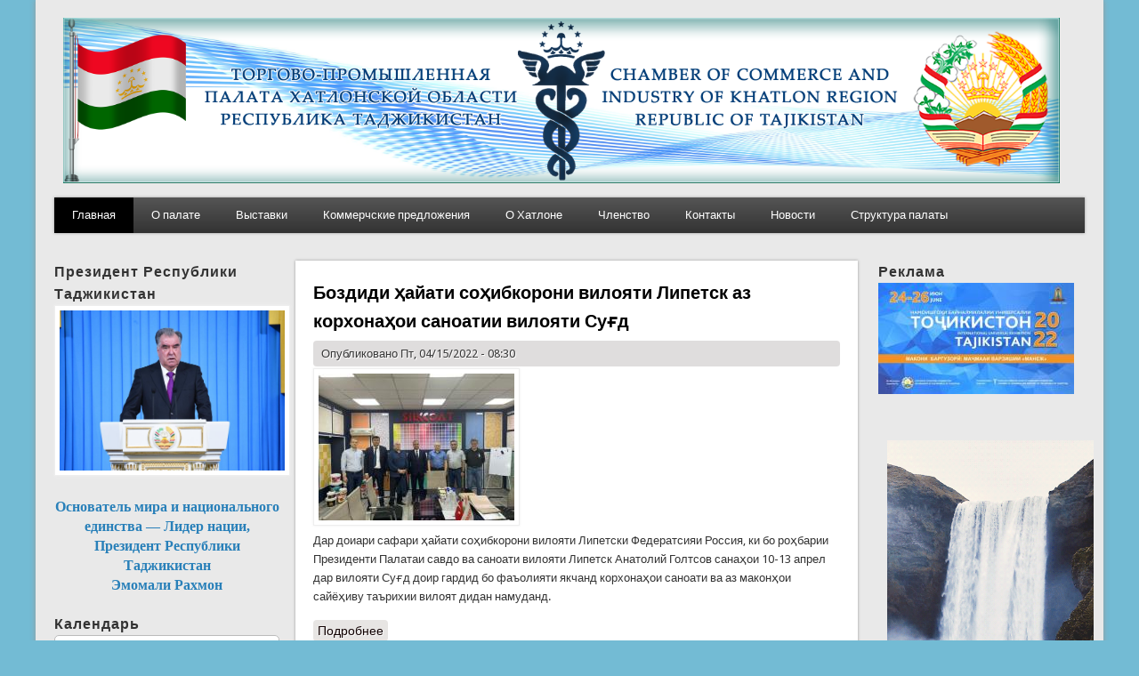

--- FILE ---
content_type: text/html; charset=utf-8
request_url: http://tppkhatlon.tj/node?page=5
body_size: 51518
content:
<!DOCTYPE html>
<head>
<meta http-equiv="X-UA-Compatible" content="IE=Edge" />
<meta charset="utf-8" />
<meta name="Generator" content="Drupal 7 (http://drupal.org)" />
<link rel="alternate" type="application/rss+xml" title="tppkhatlon.tj RSS" href="http://tppkhatlon.tj/rss.xml" />
<meta name="viewport" content="width=device-width" />
<title>tppkhatlon.tj</title>
<style type="text/css" media="all">
@import url("http://tppkhatlon.tj/modules/system/system.base.css?pgfvg5");
@import url("http://tppkhatlon.tj/modules/system/system.menus.css?pgfvg5");
@import url("http://tppkhatlon.tj/modules/system/system.messages.css?pgfvg5");
@import url("http://tppkhatlon.tj/modules/system/system.theme.css?pgfvg5");
</style>
<style type="text/css" media="screen">
@import url("http://tppkhatlon.tj/sites/all/modules/views_slideshow/views_slideshow.css?pgfvg5");
</style>
<style type="text/css" media="all">
@import url("http://tppkhatlon.tj/modules/comment/comment.css?pgfvg5");
@import url("http://tppkhatlon.tj/modules/field/theme/field.css?pgfvg5");
@import url("http://tppkhatlon.tj/modules/node/node.css?pgfvg5");
@import url("http://tppkhatlon.tj/modules/search/search.css?pgfvg5");
@import url("http://tppkhatlon.tj/modules/user/user.css?pgfvg5");
@import url("http://tppkhatlon.tj/sites/all/modules/views/css/views.css?pgfvg5");
@import url("http://tppkhatlon.tj/sites/all/modules/ckeditor/css/ckeditor.css?pgfvg5");
</style>
<style type="text/css" media="all">
@import url("http://tppkhatlon.tj/sites/all/modules/ctools/css/ctools.css?pgfvg5");
@import url("http://tppkhatlon.tj/sites/all/modules/russian_beauty_calendar/themes/round/calendar.css?pgfvg5");
@import url("http://tppkhatlon.tj/sites/all/modules/views_slideshow/contrib/views_slideshow_cycle/views_slideshow_cycle.css?pgfvg5");
</style>
<style type="text/css" media="all">
@import url("http://tppkhatlon.tj/sites/all/themes/professional_theme/style.css?pgfvg5");
</style>
<script type="text/javascript" src="http://tppkhatlon.tj/misc/jquery.js?v=1.4.4"></script>
<script type="text/javascript" src="http://tppkhatlon.tj/misc/jquery.once.js?v=1.2"></script>
<script type="text/javascript" src="http://tppkhatlon.tj/misc/drupal.js?pgfvg5"></script>
<script type="text/javascript" src="http://tppkhatlon.tj/sites/all/modules/views_slideshow/js/views_slideshow.js?v=1.0"></script>
<script type="text/javascript" src="http://tppkhatlon.tj/sites/all/modules/admin_menu/admin_devel/admin_devel.js?pgfvg5"></script>
<script type="text/javascript" src="http://tppkhatlon.tj/sites/all/modules/russian_beauty_calendar/themes/round/script.js?pgfvg5"></script>
<script type="text/javascript" src="http://tppkhatlon.tj/sites/all/libraries/jquery.cycle/jquery.cycle.all.min.js?pgfvg5"></script>
<script type="text/javascript" src="http://tppkhatlon.tj/sites/all/modules/views_slideshow/contrib/views_slideshow_cycle/js/views_slideshow_cycle.js?pgfvg5"></script>
<script type="text/javascript" src="http://tppkhatlon.tj/sites/all/themes/professional_theme/js/custom.js?pgfvg5"></script>
<script type="text/javascript" src="http://tppkhatlon.tj/sites/all/themes/professional_theme/js/jquery.flexslider-min.js?pgfvg5"></script>
<script type="text/javascript" src="http://tppkhatlon.tj/sites/all/themes/professional_theme/js/slide.js?pgfvg5"></script>
<script type="text/javascript">
<!--//--><![CDATA[//><!--
jQuery.extend(Drupal.settings, {"basePath":"\/","pathPrefix":"","ajaxPageState":{"theme":"professional_theme","theme_token":"xtVQV14fXD4IFxxOyOr47LFFzkYBxvSGR7LFuZl_AxA","js":{"misc\/jquery.js":1,"misc\/jquery.once.js":1,"misc\/drupal.js":1,"sites\/all\/modules\/views_slideshow\/js\/views_slideshow.js":1,"sites\/all\/modules\/admin_menu\/admin_devel\/admin_devel.js":1,"sites\/all\/modules\/russian_beauty_calendar\/themes\/round\/script.js":1,"sites\/all\/libraries\/jquery.cycle\/jquery.cycle.all.min.js":1,"sites\/all\/modules\/views_slideshow\/contrib\/views_slideshow_cycle\/js\/views_slideshow_cycle.js":1,"sites\/all\/themes\/professional_theme\/js\/custom.js":1,"sites\/all\/themes\/professional_theme\/js\/jquery.flexslider-min.js":1,"sites\/all\/themes\/professional_theme\/js\/slide.js":1},"css":{"modules\/system\/system.base.css":1,"modules\/system\/system.menus.css":1,"modules\/system\/system.messages.css":1,"modules\/system\/system.theme.css":1,"sites\/all\/modules\/views_slideshow\/views_slideshow.css":1,"modules\/comment\/comment.css":1,"modules\/field\/theme\/field.css":1,"modules\/node\/node.css":1,"modules\/search\/search.css":1,"modules\/user\/user.css":1,"sites\/all\/modules\/views\/css\/views.css":1,"sites\/all\/modules\/ckeditor\/css\/ckeditor.css":1,"sites\/all\/modules\/ctools\/css\/ctools.css":1,"sites\/all\/modules\/russian_beauty_calendar\/themes\/round\/calendar.css":1,"sites\/all\/modules\/views_slideshow\/contrib\/views_slideshow_cycle\/views_slideshow_cycle.css":1,"sites\/all\/themes\/professional_theme\/style.css":1}},"viewsSlideshow":{"reklama-block":{"methods":{"goToSlide":["viewsSlideshowPager","viewsSlideshowSlideCounter","viewsSlideshowCycle"],"nextSlide":["viewsSlideshowPager","viewsSlideshowSlideCounter","viewsSlideshowCycle"],"pause":["viewsSlideshowControls","viewsSlideshowCycle"],"play":["viewsSlideshowControls","viewsSlideshowCycle"],"previousSlide":["viewsSlideshowPager","viewsSlideshowSlideCounter","viewsSlideshowCycle"],"transitionBegin":["viewsSlideshowPager","viewsSlideshowSlideCounter"],"transitionEnd":[]},"paused":0}},"viewsSlideshowCycle":{"#views_slideshow_cycle_main_reklama-block":{"num_divs":3,"id_prefix":"#views_slideshow_cycle_main_","div_prefix":"#views_slideshow_cycle_div_","vss_id":"reklama-block","effect":"fade","transition_advanced":0,"timeout":5000,"speed":700,"delay":0,"sync":1,"random":0,"pause":1,"pause_on_click":0,"action_advanced":0,"start_paused":0,"remember_slide":0,"remember_slide_days":1,"pause_in_middle":0,"pause_when_hidden":0,"pause_when_hidden_type":"full","amount_allowed_visible":"","nowrap":0,"fixed_height":1,"items_per_slide":1,"wait_for_image_load":1,"wait_for_image_load_timeout":3000,"cleartype":true,"cleartypenobg":false,"advanced_options":"{}"}}});
//--><!]]>
</script>
<!--[if lt IE 9]><script src="//html5shiv.googlecode.com/svn/trunk/html5.js"></script><![endif]-->
</head>
<body class="html front not-logged-in two-sidebars page-node">
    
<div id="wrapper">
  <header id="header" role="banner">
    <div id="logo"><a href="/" title="Home"><img src="http://tppkhatlon.tj/sites/all/themes/professional_theme/logo.png"/></a></div>            <div class="clear"></div>
          <nav id="main-menu"  role="navigation">
        <a class="nav-toggle" href="#">Navigation</a>
        <div class="menu-navigation-container">
          <ul class="menu"><li class="first leaf"><a href="/" title="" class="active">Главная</a></li>
<li class="expanded"><a href="/history_of_chamber" title="">О палате</a><ul class="menu"><li class="first expanded"><a href="/generalni_direktor_tpp" title="">Руководство</a><ul class="menu"><li class="first leaf"><a href="/generalni_direktor_tpp">Генеральный директор ТПП Хатлонской области РТ</a></li>
<li class="leaf"><a href="/node/22">Председатель ТПП Республики Таджикистан</a></li>
<li class="last leaf"><a href="/node/23">Заместитель председателя ТПП РТ</a></li>
</ul></li>
<li class="leaf"><a href="/history_of_chamber" title="История палаты">История палаты</a></li>
<li class="leaf"><a href="/taxonomy/term/2" title="Совет палаты">Совет палаты</a></li>
<li class="leaf"><a href="/taxonomy/term/4" title="Устав ТПП РТ">Устав ТПП РТ</a></li>
<li class="leaf"><a href="/taxonomy/term/5" title="Региональные палаты">Региональные палаты</a></li>
<li class="last leaf"><a href="/taxonomy/term/6" title="Программа деятельности ТПП РТ">Программа деятельности ТПП РТ</a></li>
</ul></li>
<li class="expanded"><a href="http://tppkhatlon.tj/node/12" title="">Выставки</a><ul class="menu"><li class="first leaf"><a href="/node/12">Календарь выставок на территории PT</a></li>
<li class="last leaf"><a href="/node/13">Выставки за рубежом</a></li>
</ul></li>
<li class="expanded"><a href="/node/14" title="">Коммерчские предложения</a><ul class="menu"><li class="first leaf"><a href="/node/15">Коммерчские предложения Местные</a></li>
<li class="last leaf"><a href="/node/16">Коммерчские предложения Зарубежные</a></li>
</ul></li>
<li class="leaf"><a href="/node/20">О Хатлоне</a></li>
<li class="expanded"><a href="/chleni_tpp" title="">Членство</a><ul class="menu"><li class="first leaf"><a href="/chleni_tpp">Членство</a></li>
<li class="last leaf"><a href="/kak_stat_chlenom_tpp">Как стать членом ТПП</a></li>
</ul></li>
<li class="leaf"><a href="/node/21">Контакты</a></li>
<li class="leaf"><a href="/news" title="Новости">Новости</a></li>
<li class="last leaf"><a href="/taxonomy/term/3" title="Структура палаты">Структура палаты</a></li>
</ul>        </div>
        <div class="clear"></div>
      </nav>
    <!-- end main-menu -->
  </header>

  <div id="container">
              

   
    <div class="content-sidebar-wrap">

    <div id="content">
      <div id="breadcrumbs"></div>      <section id="post-content" role="main">
                                                                        <div class="region region-content">
  <div id="block-system-main" class="block block-system">

      
  <div class="content">
      <article id="node-481" class="node node-article node-promoted node-teaser clearfix" about="/node/481" typeof="sioc:Item foaf:Document">
          <header>
	                  <h2 class="title" ><a href="/node/481">Боздиди ҳайати соҳибкорони вилояти Липетск аз корхонаҳои саноатии вилояти Суғд</a></h2>
            <span property="dc:title" content="Боздиди ҳайати соҳибкорони вилояти Липетск аз корхонаҳои саноатии вилояти Суғд" class="rdf-meta element-hidden"></span><span property="sioc:num_replies" content="0" datatype="xsd:integer" class="rdf-meta element-hidden"></span>  
              <span class="submitted"><span property="dc:date dc:created" content="2022-04-15T08:30:21+05:00" datatype="xsd:dateTime" rel="sioc:has_creator">Опубликовано Пт, 04/15/2022 - 08:30</span></span>
      
          </header>
  
  <div class="content node-article">
    <div class="field field-name-field-image field-type-image field-label-hidden"><div class="field-items"><div class="field-item even" rel="og:image rdfs:seeAlso" resource="http://tppkhatlon.tj/sites/default/files/styles/medium/public/field/image/278532236_2113038032189430_8073940592770868797_n.jpg?itok=t0H6tYg7"><a href="/node/481"><img typeof="foaf:Image" src="http://tppkhatlon.tj/sites/default/files/styles/medium/public/field/image/278532236_2113038032189430_8073940592770868797_n.jpg?itok=t0H6tYg7" width="220" height="165" alt="" /></a></div></div></div><div class="field field-name-body field-type-text-with-summary field-label-hidden"><div class="field-items"><div class="field-item even" property="content:encoded"><p>Дар доиари сафари ҳайати соҳибкорони вилояти Липетски Федератсияи Россия, ки бо роҳбарии Президенти Палатаи савдо ва саноати вилояти Липетск Анатолий Голтсов санаҳои 10-13 апрел дар вилояти Суғд доир гардид бо фаъолияти якчанд корхонаҳои саноати ва аз маконҳои сайёҳиву таърихии вилоят дидан намуданд.</p></div></div></div>  </div>

      <footer>
      <ul class="links inline"><li class="node-readmore first last"><a href="/node/481" rel="tag" title="Боздиди ҳайати соҳибкорони вилояти Липетск аз корхонаҳои саноатии вилояти Суғд">Подробнее</a></li>
</ul>    </footer>
  
    </article> <!-- /.node -->
  <article id="node-480" class="node node-article node-promoted node-teaser clearfix" about="/node/480" typeof="sioc:Item foaf:Document">
          <header>
	                  <h2 class="title" ><a href="/node/480">Вилоятҳои Тоҷикистон ва вилояти Свердловски Федератсияи Россия нақша доранд, ки гардиши молро афзоиш диҳанд</a></h2>
            <span property="dc:title" content="Вилоятҳои Тоҷикистон ва вилояти Свердловски Федератсияи Россия нақша доранд, ки гардиши молро афзоиш диҳанд" class="rdf-meta element-hidden"></span><span property="sioc:num_replies" content="0" datatype="xsd:integer" class="rdf-meta element-hidden"></span>  
              <span class="submitted"><span property="dc:date dc:created" content="2022-04-15T08:28:58+05:00" datatype="xsd:dateTime" rel="sioc:has_creator">Опубликовано Пт, 04/15/2022 - 08:28</span></span>
      
          </header>
  
  <div class="content node-article">
    <div class="field field-name-field-image field-type-image field-label-hidden"><div class="field-items"><div class="field-item even" rel="og:image rdfs:seeAlso" resource="http://tppkhatlon.tj/sites/default/files/styles/medium/public/field/image/277764294_2108462355980331_4132871088155150476_n.jpg?itok=9m6Wtrp-"><a href="/node/480"><img typeof="foaf:Image" src="http://tppkhatlon.tj/sites/default/files/styles/medium/public/field/image/277764294_2108462355980331_4132871088155150476_n.jpg?itok=9m6Wtrp-" width="220" height="166" alt="" /></a></div></div></div><div class="field field-name-body field-type-text-with-summary field-label-hidden"><div class="field-items"><div class="field-item even" property="content:encoded"><p>Дар ояндаи наздик интиқоли меваю сабзавоти ҷанубӣ, аз ҷумла меваю сабзавоти барвақтӣ, аз вилоятҳои Суғду Хатлони Тоҷикистон ба минтақаи Урали Миёна ҳаҷман афзоиш хоҳад ёфт. Маҳз ҳамин минтақаҳои Ҷумҳурии Тоҷикистон имрӯз аз рӯйи аксари нишондиҳандаҳои иқтисодӣ, пеш аз ҳама дар соҳаи истеҳсоли маҳсулоти кишоварзӣ ва содироти меваю сабзавот ба хориҷа, пешсафу пешгоманд.</p></div></div></div>  </div>

      <footer>
      <ul class="links inline"><li class="node-readmore first last"><a href="/node/480" rel="tag" title="Вилоятҳои Тоҷикистон ва вилояти Свердловски Федератсияи Россия нақша доранд, ки гардиши молро афзоиш диҳанд">Подробнее</a></li>
</ul>    </footer>
  
    </article> <!-- /.node -->
  <article id="node-479" class="node node-article node-promoted node-teaser clearfix" about="/node/479" typeof="sioc:Item foaf:Document">
          <header>
	                  <h2 class="title" ><a href="/node/479">&quot;БИЗНЕС - ПУТЕВОДИТЕЛЬ РЕСПУБЛИКИ ТАДЖИКИСТАН&quot;</a></h2>
            <span property="dc:title" content="&quot;БИЗНЕС - ПУТЕВОДИТЕЛЬ РЕСПУБЛИКИ ТАДЖИКИСТАН&quot;" class="rdf-meta element-hidden"></span><span property="sioc:num_replies" content="0" datatype="xsd:integer" class="rdf-meta element-hidden"></span>  
              <span class="submitted"><span property="dc:date dc:created" content="2022-04-08T10:09:56+05:00" datatype="xsd:dateTime" rel="sioc:has_creator">Опубликовано Пт, 04/08/2022 - 10:09</span></span>
      
          </header>
  
  <div class="content node-article">
    <div class="field field-name-field-image field-type-image field-label-hidden"><div class="field-items"><div class="field-item even" rel="og:image rdfs:seeAlso" resource="http://tppkhatlon.tj/sites/default/files/styles/medium/public/field/image/277444403_510661594107483_5933921112184270677_n.jpg?itok=b4OTVw8e"><a href="/node/479"><img typeof="foaf:Image" src="http://tppkhatlon.tj/sites/default/files/styles/medium/public/field/image/277444403_510661594107483_5933921112184270677_n.jpg?itok=b4OTVw8e" width="220" height="135" alt="" /></a></div></div></div><div class="field field-name-body field-type-text-with-summary field-label-hidden"><div class="field-items"><div class="field-item even" property="content:encoded"><p><a class="oajrlxb2 g5ia77u1 qu0x051f esr5mh6w e9989ue4 r7d6kgcz rq0escxv nhd2j8a9 nc684nl6 p7hjln8o kvgmc6g5 cxmmr5t8 oygrvhab hcukyx3x jb3vyjys rz4wbd8a qt6c0cv9 a8nywdso i1ao9s8h esuyzwwr f1sip0of lzcic4wl gpro0wi8 py34i1dx" href="http://businessguide.tpp.tj/pages/index.html?fbclid=IwAR3c8xXDS5T0wT_y4GKQ1it4l0c-OOjJlVS7kGsY6bn5bz2_nRV9G7zdNxc" rel="nofollow noopener" tabindex="0" target="_blank">http://businessguide.tpp.tj/pages/index.html</a></p>
</div></div></div>  </div>

      <footer>
      <ul class="links inline"><li class="node-readmore first last"><a href="/node/479" rel="tag" title="&quot;БИЗНЕС - ПУТЕВОДИТЕЛЬ РЕСПУБЛИКИ ТАДЖИКИСТАН&quot;">Подробнее</a></li>
</ul>    </footer>
  
    </article> <!-- /.node -->
  <article id="node-478" class="node node-article node-promoted node-teaser clearfix" about="/node/478" typeof="sioc:Item foaf:Document">
          <header>
	                  <h2 class="title" ><a href="/node/478">Иштироки соҳибкорони Хатлон дар 21-умин Намоишгоҳи байналмилалии «UzFood-2022»</a></h2>
            <span property="dc:title" content="Иштироки соҳибкорони Хатлон дар 21-умин Намоишгоҳи байналмилалии «UzFood-2022»" class="rdf-meta element-hidden"></span><span property="sioc:num_replies" content="0" datatype="xsd:integer" class="rdf-meta element-hidden"></span>  
              <span class="submitted"><span property="dc:date dc:created" content="2022-04-08T10:07:36+05:00" datatype="xsd:dateTime" rel="sioc:has_creator">Опубликовано Пт, 04/08/2022 - 10:07</span></span>
      
          </header>
  
  <div class="content node-article">
    <div class="field field-name-field-image field-type-image field-label-hidden"><div class="field-items"><div class="field-item even" rel="og:image rdfs:seeAlso" resource="http://tppkhatlon.tj/sites/default/files/styles/medium/public/field/image/277802635_514304023743240_4579627545876815945_n.jpg?itok=zaASfu08"><a href="/node/478"><img typeof="foaf:Image" src="http://tppkhatlon.tj/sites/default/files/styles/medium/public/field/image/277802635_514304023743240_4579627545876815945_n.jpg?itok=zaASfu08" width="220" height="165" alt="" /></a></div></div></div><div class="field field-name-body field-type-text-with-summary field-label-hidden"><div class="field-items"><div class="field-item even" property="content:encoded"><p>​ ​Рўзи 29 марти соли ҷори таҳти роҳбарии директори кулли Палата ва муовини роҳбари лоиҳаи ЮСАИД «Оид ба беҳтар намудани рақобатпазирии Агробизнес дар Тоҷикистон» Нозим Нарзуллоев, аъзоёни Палата ва соҳибкорони вилоят дар ҳайати роҳбарон ва намояндагони 25 ширкату корхонаҳо,​ ки ба самти коркарди маҳсулотҳои кишоварзӣ ва маҳсулотҳои шири машғуланд, бо мақсади иштирок дар 21-умин Намоишгоҳи байналмилалии «UzFood-2022» ва шиносоӣ бо кор ва фаъолияти ширкатҳои коркардкунандаи меваю​ сабзавот ва маҳсулотҳои ширии​ шаҳрҳои Тошканд ва Самарқанд ба ​ Ҷумҳурии Ўзбекистон сафар намуданд.</p></div></div></div>  </div>

      <footer>
      <ul class="links inline"><li class="node-readmore first last"><a href="/node/478" rel="tag" title="Иштироки соҳибкорони Хатлон дар 21-умин Намоишгоҳи байналмилалии «UzFood-2022»">Подробнее</a></li>
</ul>    </footer>
  
    </article> <!-- /.node -->
  <article id="node-477" class="node node-article node-promoted node-teaser clearfix" about="/node/477" typeof="sioc:Item foaf:Document">
          <header>
	                  <h2 class="title" ><a href="/node/477">TAJIKPRODUCE </a></h2>
            <span property="dc:title" content="TAJIKPRODUCE " class="rdf-meta element-hidden"></span><span property="sioc:num_replies" content="0" datatype="xsd:integer" class="rdf-meta element-hidden"></span>  
              <span class="submitted"><span property="dc:date dc:created" content="2022-04-08T10:05:46+05:00" datatype="xsd:dateTime" rel="sioc:has_creator">Опубликовано Пт, 04/08/2022 - 10:05</span></span>
      
          </header>
  
  <div class="content node-article">
    <div class="field field-name-field-image field-type-image field-label-hidden"><div class="field-items"><div class="field-item even" rel="og:image rdfs:seeAlso" resource="http://tppkhatlon.tj/sites/default/files/styles/medium/public/field/image/277758417_3408741936010608_2687929291498850434_n.jpg?itok=KAcNP8NC"><a href="/node/477"><img typeof="foaf:Image" src="http://tppkhatlon.tj/sites/default/files/styles/medium/public/field/image/277758417_3408741936010608_2687929291498850434_n.jpg?itok=KAcNP8NC" width="220" height="106" alt="" /></a></div></div></div><div class="field field-name-body field-type-text-with-summary field-label-hidden"><div class="field-items"><div class="field-item even" property="content:encoded"><p><a class="oajrlxb2 g5ia77u1 qu0x051f esr5mh6w e9989ue4 r7d6kgcz rq0escxv nhd2j8a9 nc684nl6 p7hjln8o kvgmc6g5 cxmmr5t8 oygrvhab hcukyx3x jb3vyjys rz4wbd8a qt6c0cv9 a8nywdso i1ao9s8h esuyzwwr f1sip0of lzcic4wl gpro0wi8 py34i1dx" href="https://tajikproduce.com/?fbclid=IwAR1bcK58KYk70InAQd4oWOdZTQR0MXuFe43L4bQTPy6AQ1TZ2zMEFdelolM" rel="nofollow noopener" tabindex="0" target="_blank">https://tajikproduce.com/</a></p>
</div></div></div>  </div>

      <footer>
      <ul class="links inline"><li class="node-readmore first last"><a href="/node/477" rel="tag" title="TAJIKPRODUCE ">Подробнее</a></li>
</ul>    </footer>
  
    </article> <!-- /.node -->
  <article id="node-476" class="node node-article node-promoted node-teaser clearfix" about="/node/476" typeof="sioc:Item foaf:Document">
          <header>
	                  <h2 class="title" ><a href="/node/476">Регионы Таджикистана и Свердловская область планируют увеличить товарооборот</a></h2>
            <span property="dc:title" content="Регионы Таджикистана и Свердловская область планируют увеличить товарооборот" class="rdf-meta element-hidden"></span><span property="sioc:num_replies" content="0" datatype="xsd:integer" class="rdf-meta element-hidden"></span>  
              <span class="submitted"><span property="dc:date dc:created" content="2022-04-08T09:36:11+05:00" datatype="xsd:dateTime" rel="sioc:has_creator">Опубликовано Пт, 04/08/2022 - 09:36</span></span>
      
          </header>
  
  <div class="content node-article">
    <div class="field field-name-field-image field-type-image field-label-hidden"><div class="field-items"><div class="field-item even" rel="og:image rdfs:seeAlso" resource="http://tppkhatlon.tj/sites/default/files/styles/medium/public/field/image/277770420_2108467329313167_6351509950467159103_n.jpg?itok=uG86olko"><a href="/node/476"><img typeof="foaf:Image" src="http://tppkhatlon.tj/sites/default/files/styles/medium/public/field/image/277770420_2108467329313167_6351509950467159103_n.jpg?itok=uG86olko" width="220" height="166" alt="" /></a></div></div></div><div class="field field-name-body field-type-text-with-summary field-label-hidden"><div class="field-items"><div class="field-item even" property="content:encoded"><p>Поставки на Средний Урал южных фруктов и овощей, в том числе ранних, из Согдийской и Хатлонской областей Таджикистана вырастут в ближайшее время. Именно эти регионы Республики Таджикистан сегодня являются лидирующими по большинству экономических показателей, прежде всего в сфере сельскохозяйственного производства и экспорта плодоовощной продукции за рубеж.</p></div></div></div>  </div>

      <footer>
      <ul class="links inline"><li class="node-readmore first last"><a href="/node/476" rel="tag" title="Регионы Таджикистана и Свердловская область планируют увеличить товарооборот">Подробнее</a></li>
</ul>    </footer>
  
    </article> <!-- /.node -->
  <article id="node-475" class="node node-article node-promoted node-teaser clearfix" about="/node/475" typeof="sioc:Item foaf:Document">
          <header>
	                  <h2 class="title" ><a href="/node/475">Паёми табрикии раиси вилояти Хатлон муҳтарам Қурбон Ҳакимзода ба ифтихори Рӯзи модар</a></h2>
            <span property="dc:title" content="Паёми табрикии раиси вилояти Хатлон муҳтарам Қурбон Ҳакимзода ба ифтихори Рӯзи модар" class="rdf-meta element-hidden"></span><span property="sioc:num_replies" content="0" datatype="xsd:integer" class="rdf-meta element-hidden"></span>  
              <span class="submitted"><span property="dc:date dc:created" content="2022-03-09T10:36:38+05:00" datatype="xsd:dateTime" rel="sioc:has_creator">Опубликовано Ср, 03/09/2022 - 10:36</span></span>
      
          </header>
  
  <div class="content node-article">
    <div class="field field-name-field-image field-type-image field-label-hidden"><div class="field-items"><div class="field-item even" rel="og:image rdfs:seeAlso" resource="http://tppkhatlon.tj/sites/default/files/styles/medium/public/field/image/dsc_0198-1068x709.jpg?itok=WQwQRA1f"><a href="/node/475"><img typeof="foaf:Image" src="http://tppkhatlon.tj/sites/default/files/styles/medium/public/field/image/dsc_0198-1068x709.jpg?itok=WQwQRA1f" width="220" height="146" alt="" /></a></div></div></div><div class="field field-name-body field-type-text-with-summary field-label-hidden"><div class="field-items"><div class="field-item even" property="content:encoded"><p>Модарону хоҳарони арҷманд!</p>
<p>Ҳамаи шуморо ба муносибати Рӯзи модар, ки ба рӯзҳои нахустини баҳори хуҷастапай рост омадааст, самимона шодбош гуфта, бароятон сарфарозиву сарбаландӣ, саломатии бардавом ва рӯзгори босаодатро таманно дорам.</p></div></div></div>  </div>

      <footer>
      <ul class="links inline"><li class="node-readmore first last"><a href="/node/475" rel="tag" title="Паёми табрикии раиси вилояти Хатлон муҳтарам Қурбон Ҳакимзода ба ифтихори Рӯзи модар">Подробнее</a></li>
</ul>    </footer>
  
    </article> <!-- /.node -->
  <article id="node-474" class="node node-article node-promoted node-teaser clearfix" about="/node/474" typeof="sioc:Item foaf:Document">
          <header>
	                  <h2 class="title" ><a href="/node/474">Намоишгоҳи мухандисӣ ва тандурустӣ дар Лоҳури Покистон</a></h2>
            <span property="dc:title" content="Намоишгоҳи мухандисӣ ва тандурустӣ дар Лоҳури Покистон" class="rdf-meta element-hidden"></span><span property="sioc:num_replies" content="0" datatype="xsd:integer" class="rdf-meta element-hidden"></span>  
              <span class="submitted"><span property="dc:date dc:created" content="2022-03-04T09:29:34+05:00" datatype="xsd:dateTime" rel="sioc:has_creator">Опубликовано Пт, 03/04/2022 - 09:29</span></span>
      
          </header>
  
  <div class="content node-article">
    <div class="field field-name-field-image field-type-image field-label-hidden"><div class="field-items"><div class="field-item even" rel="og:image rdfs:seeAlso" resource="http://tppkhatlon.tj/sites/default/files/styles/medium/public/field/image/275114436_492187655954877_5619904779395490254_n.jpg?itok=NyFqtT4-"><a href="/node/474"><img typeof="foaf:Image" src="http://tppkhatlon.tj/sites/default/files/styles/medium/public/field/image/275114436_492187655954877_5619904779395490254_n.jpg?itok=NyFqtT4-" width="220" height="165" alt="" /></a></div></div></div><div class="field field-name-body field-type-text-with-summary field-label-hidden"><div class="field-items"><div class="field-item even" property="content:encoded"><p>Аз санаи 25 то 27 феврали соли ҷорӣ дар Лоҳури Покистон​ Намоишгоҳи мухандисӣ ва тандурустӣ баргузор гардид. Бо дастгирии Сафорати Покистон дар Тоҷикистон​ директори кулли Палатаи савдо ва саноати вилояти Хатлон бо соҳибкорони Ҷумҳурии Тоҷикистон иштирок варзиданд.​ Дар намоишгоҳи мазкур директории кулли Палата ​ ​ бо якчанд Палатаҳои савдо ва саноати Покистон ​ вохўрии корӣ доир намуд. Дар вохўрӣ, оиди рушди ҳамкориҳои тиҷоратию иқтисодӣ байни ширкату соҳибкорони вилояти Хатлони Ҷумҳурии Тоҷикистон ва Покистон ибрози ақида намуданд.</p>
</div></div></div>  </div>

      <footer>
      <ul class="links inline"><li class="node-readmore first last"><a href="/node/474" rel="tag" title="Намоишгоҳи мухандисӣ ва тандурустӣ дар Лоҳури Покистон">Подробнее</a></li>
</ul>    </footer>
  
    </article> <!-- /.node -->
  <article id="node-473" class="node node-article node-promoted node-teaser clearfix" about="/node/473" typeof="sioc:Item foaf:Document">
          <header>
	                  <h2 class="title" ><a href="/node/473"> “Намоишгоҳи байналмилалии риштаи Истанбул-2022” </a></h2>
            <span property="dc:title" content=" “Намоишгоҳи байналмилалии риштаи Истанбул-2022” " class="rdf-meta element-hidden"></span><span property="sioc:num_replies" content="0" datatype="xsd:integer" class="rdf-meta element-hidden"></span>  
              <span class="submitted"><span property="dc:date dc:created" content="2022-03-04T09:28:12+05:00" datatype="xsd:dateTime" rel="sioc:has_creator">Опубликовано Пт, 03/04/2022 - 09:28</span></span>
      
          </header>
  
  <div class="content node-article">
    <div class="field field-name-field-image field-type-image field-label-hidden"><div class="field-items"><div class="field-item even" rel="og:image rdfs:seeAlso" resource="http://tppkhatlon.tj/sites/default/files/styles/medium/public/field/image/274585661_491550979351878_3595072552602946280_n.jpg?itok=wHz7kdgA"><a href="/node/473"><img typeof="foaf:Image" src="http://tppkhatlon.tj/sites/default/files/styles/medium/public/field/image/274585661_491550979351878_3595072552602946280_n.jpg?itok=wHz7kdgA" width="220" height="132" alt="" /></a></div></div></div><div class="field field-name-body field-type-text-with-summary field-label-hidden"><div class="field-items"><div class="field-item even" property="content:encoded"><p>Рӯзҳои 24-26 феврали соли 2022 дар маҷмааи намоишгоҳи “Tuyap”-и шаҳри Истанбул “Намоишгоҳи байналмилалии риштаи Истанбул-2022” баргузор гардид.</p>
<p>Дар чорабинии мазкур дар гӯшаи Тоҷикистон маҳсулоти чор корхонаи кишвар, аз ҷумла, «Ваҳдат Текстил», «Ресандаи Хатлон», «Стандарт Текстил» ва «ХИМА Текстил» ба намоиш гузошта шуданд.</p>
<p>--------------------------------------------------------------------------</p>
<p>24-26 şubat 2022 tarihlerinde Tüyap Fuar ve Kongre Merkezi’nde Uluslararası İstanbul İplik fuarı gerçekleşti.</p></div></div></div>  </div>

      <footer>
      <ul class="links inline"><li class="node-readmore first last"><a href="/node/473" rel="tag" title=" “Намоишгоҳи байналмилалии риштаи Истанбул-2022” ">Подробнее</a></li>
</ul>    </footer>
  
    </article> <!-- /.node -->
  <article id="node-472" class="node node-article node-promoted node-teaser clearfix" about="/node/472" typeof="sioc:Item foaf:Document">
          <header>
	                  <h2 class="title" ><a href="/node/472">Вохурии раиси вилояти Хатлон Қурбон Ҳакимзода дар шаҳри Бохтар бо роҳбари Лоиҳа оид ба кишоварзӣ ва идоракунии заминҳои кишоварзӣ дар Тоҷикистон</a></h2>
            <span property="dc:title" content="Вохурии раиси вилояти Хатлон Қурбон Ҳакимзода дар шаҳри Бохтар бо роҳбари Лоиҳа оид ба кишоварзӣ ва идоракунии заминҳои кишоварзӣ дар Тоҷикистон" class="rdf-meta element-hidden"></span><span property="sioc:num_replies" content="0" datatype="xsd:integer" class="rdf-meta element-hidden"></span>  
              <span class="submitted"><span property="dc:date dc:created" content="2022-03-04T09:27:04+05:00" datatype="xsd:dateTime" rel="sioc:has_creator">Опубликовано Пт, 03/04/2022 - 09:27</span></span>
      
          </header>
  
  <div class="content node-article">
    <div class="field field-name-field-image field-type-image field-label-hidden"><div class="field-items"><div class="field-item even" rel="og:image rdfs:seeAlso" resource="http://tppkhatlon.tj/sites/default/files/styles/medium/public/field/image/275058021_491498209357155_3346989310515391638_n.jpg?itok=M7joetms"><a href="/node/472"><img typeof="foaf:Image" src="http://tppkhatlon.tj/sites/default/files/styles/medium/public/field/image/275058021_491498209357155_3346989310515391638_n.jpg?itok=M7joetms" width="220" height="113" alt="" /></a></div></div></div><div class="field field-name-body field-type-text-with-summary field-label-hidden"><div class="field-items"><div class="field-item even" property="content:encoded"><p>Рӯзи 2 март, раиси вилояти Хатлон Қурбон Ҳакимзода дар шаҳри Бохтар бо роҳбари Лоиҳа оид ба кишоварзӣ ва идоракунии заминҳои кишоварзӣ дар Тоҷикистон ҷаноби Морабито Висент дидору мулоқот анҷом доданд.</p>
<p>Баррасии ҷузъиёти лоиҳаи нави ЮСАИД оид ба масъалаҳои рушди соҳаи кишоварзӣ ва боғу токпарварӣ мавзӯи меҳварии мулоқоти мазкур буд.</p></div></div></div>  </div>

      <footer>
      <ul class="links inline"><li class="node-readmore first last"><a href="/node/472" rel="tag" title="Вохурии раиси вилояти Хатлон Қурбон Ҳакимзода дар шаҳри Бохтар бо роҳбари Лоиҳа оид ба кишоварзӣ ва идоракунии заминҳои кишоварзӣ дар Тоҷикистон">Подробнее</a></li>
</ul>    </footer>
  
    </article> <!-- /.node -->
<h2 class="element-invisible">Pages</h2><div class="item-list"><ul class="pager"><li class="pager-first first"><a title="Go to first page" href="/node">« first</a></li>
<li class="pager-previous"><a title="Go to previous page" href="/node?page=4">‹ previous</a></li>
<li class="pager-ellipsis">…</li>
<li class="pager-item"><a title="Go to page 2" href="/node?page=1">2</a></li>
<li class="pager-item"><a title="Go to page 3" href="/node?page=2">3</a></li>
<li class="pager-item"><a title="Go to page 4" href="/node?page=3">4</a></li>
<li class="pager-item"><a title="Go to page 5" href="/node?page=4">5</a></li>
<li class="pager-current">6</li>
<li class="pager-item"><a title="Go to page 7" href="/node?page=6">7</a></li>
<li class="pager-item"><a title="Go to page 8" href="/node?page=7">8</a></li>
<li class="pager-item"><a title="Go to page 9" href="/node?page=8">9</a></li>
<li class="pager-item"><a title="Go to page 10" href="/node?page=9">10</a></li>
<li class="pager-ellipsis">…</li>
<li class="pager-next"><a title="Go to next page" href="/node?page=6">next ›</a></li>
<li class="pager-last last"><a title="Go to last page" href="/node?page=46">last »</a></li>
</ul></div>  </div>
  
</div> <!-- /.block -->
</div>
 <!-- /.region -->
      </section> <!-- /#main -->
    </div>

          <aside id="sidebar-first" role="complementary">
        <div class="region region-sidebar-first">
  <div id="block-block-1" class="block block-block">

        <h2 >Президент Республики Таджикистан</h2>
    
  <div class="content">
    <p><a href="http://prezident.tj/ru/taxonomy/term/5/97" target="_blank"><img alt="50877057537_80106e5487_o.jpg" src="/sites/default/files/50877057537_80106e5487_o.jpg" style="height:180px; width:270px" /></a></p>
<p class="rtecenter"><span style="color:#2980b9"><strong><span style="font-size:16px"><span style="font-family:Times New Roman,Times,serif">Основатель мира и национального единства — Лидер нации,<br />
Президент Республики Таджикистан<br />
Эмомали Рахмон</span></span></strong></span></p>
  </div>
  
</div> <!-- /.block -->
<div id="block-russian-beauty-calendar-calendar" class="block block-russian-beauty-calendar">

        <h2 >Календарь</h2>
    
  <div class="content">
    <div id="calendar-body">
<div class="block-calendar">
  <div class="calendar-container">
    <div class="rbc_daynames">
      <div class="rbc_day"><div class="rbc_value">Пн</div></div>
      <div class="rbc_day"><div class="rbc_value">Вт</div></div>
      <div class="rbc_day"><div class="rbc_value">Ср</div></div>
      <div class="rbc_day"><div class="rbc_value">Чт</div></div>
      <div class="rbc_day"><div class="rbc_value">Пт</div></div>
      <div class="rbc_weekend"><div class="rbc_value">Сб</div></div>
      <div class="rbc_weekend rbc_last"><div class="rbc_value">Вс</div></div>
    </div>
    
<div class="rbc_week">

  <div class="rbc_day blank">
    <div class="rbc_value"></div>
  </div>

  <div class="rbc_day blank">
    <div class="rbc_value"></div>
  </div>

  <div class="rbc_day blank">
    <div class="rbc_value"></div>
  </div>

  <div class="rbc_day">
    <div class="rbc_value">1</div>
  </div>

  <div class="rbc_day">
    <div class="rbc_value">2</div>
  </div>

  <div class="rbc_weekend">
    <div class="rbc_value">3</div>
  </div>

  <div class="rbc_weekend rbc_last">
    <div class="rbc_value">4</div>
  </div>
</div>

<div class="rbc_week">

  <div class="rbc_day">
    <div class="rbc_value">5</div>
  </div>

  <div class="rbc_day">
    <div class="rbc_value">6</div>
  </div>

  <div class="rbc_day">
    <div class="rbc_value">7</div>
  </div>

  <div class="rbc_day">
    <div class="rbc_value">8</div>
  </div>

  <div class="rbc_day">
    <div class="rbc_value">9</div>
  </div>

  <div class="rbc_weekend">
    <div class="rbc_value">10</div>
  </div>

  <div class="rbc_weekend rbc_last rbc_today">
    <div class="rbc_value">11</div>
  </div>
</div>

<div class="rbc_week">

  <div class="rbc_day">
    <div class="rbc_value">12</div>
  </div>

  <div class="rbc_day">
    <div class="rbc_value">13</div>
  </div>

  <div class="rbc_day">
    <div class="rbc_value">14</div>
  </div>

  <div class="rbc_day">
    <div class="rbc_value">15</div>
  </div>

  <div class="rbc_day">
    <div class="rbc_value">16</div>
  </div>

  <div class="rbc_weekend">
    <div class="rbc_value">17</div>
  </div>

  <div class="rbc_weekend rbc_last">
    <div class="rbc_value">18</div>
  </div>
</div>

<div class="rbc_week">

  <div class="rbc_day">
    <div class="rbc_value">19</div>
  </div>

  <div class="rbc_day">
    <div class="rbc_value">20</div>
  </div>

  <div class="rbc_day">
    <div class="rbc_value">21</div>
  </div>

  <div class="rbc_day">
    <div class="rbc_value">22</div>
  </div>

  <div class="rbc_day">
    <div class="rbc_value">23</div>
  </div>

  <div class="rbc_weekend">
    <div class="rbc_value">24</div>
  </div>

  <div class="rbc_weekend rbc_last">
    <div class="rbc_value">25</div>
  </div>
</div>

<div class="rbc_week">

  <div class="rbc_day">
    <div class="rbc_value">26</div>
  </div>

  <div class="rbc_day">
    <div class="rbc_value">27</div>
  </div>

  <div class="rbc_day">
    <div class="rbc_value">28</div>
  </div>

  <div class="rbc_day">
    <div class="rbc_value">29</div>
  </div>

  <div class="rbc_day">
    <div class="rbc_value">30</div>
  </div>

  <div class="rbc_weekend">
    <div class="rbc_value">31</div>
  </div>

  <div class="rbc_weekend rbc_last blank">
    <div class="rbc_value"></div>
  </div>
</div>
    <div class="rbc_month">
      <a href="javascript:calendar_go('prev');" rel="1764529200">
        <div class="calendar-prev">&nbsp;</div>
      </a>
      <div class="month-title">Январь 2026</div>
      <a href="javascript:calendar_go('next');" rel="1769886000">
        <div class="calendar-next">&nbsp;</div>
      </a>
    </div>
  </div>
</div>
</div>  </div>
  
</div> <!-- /.block -->
</div>
 <!-- /.region -->
      </aside>  <!-- /#sidebar-first -->
    
    </div>

          <aside id="sidebar-second" role="complementary">
        <div class="region region-sidebar-second">
  <div id="block-views-reklama-block" class="block block-views">

        <h2 >Реклама</h2>
    
  <div class="content">
    <div class="view view-reklama view-id-reklama view-display-id-block view-dom-id-eed51f2c0fe7994c5a1c5fb36a29de40">
        
  
  
      <div class="view-content">
      
  <div class="skin-default">
    
    <div id="views_slideshow_cycle_main_reklama-block" class="views_slideshow_cycle_main views_slideshow_main"><div id="views_slideshow_cycle_teaser_section_reklama-block" class="views-slideshow-cycle-main-frame views_slideshow_cycle_teaser_section">
  <div id="views_slideshow_cycle_div_reklama-block_0" class="views-slideshow-cycle-main-frame-row views_slideshow_cycle_slide views_slideshow_slide views-row-1 views-row-odd">
  <div class="views-slideshow-cycle-main-frame-row-item views-row views-row-0 views-row-odd views-row-first">
    
  <div class="views-field views-field-field-reklam-slide">        <div class="field-content"><img typeof="foaf:Image" src="http://tppkhatlon.tj/sites/default/files/styles/medium/public/TPP-banner-800x455.jpg?itok=IzG0x9fj" width="220" height="125" alt="" /></div>  </div></div>
</div>
<div id="views_slideshow_cycle_div_reklama-block_1" class="views-slideshow-cycle-main-frame-row views_slideshow_cycle_slide views_slideshow_slide views-row-2 views_slideshow_cycle_hidden views-row-even">
  <div class="views-slideshow-cycle-main-frame-row-item views-row views-row-1 views-row-even">
    
  <div class="views-field views-field-field-reklam-slide">        <div class="field-content"><img typeof="foaf:Image" src="http://tppkhatlon.tj/sites/default/files/styles/medium/public/DSCN7022-1-1.jpg?itok=gNPNs6_3" width="220" height="146" alt="" /></div>  </div></div>
</div>
<div id="views_slideshow_cycle_div_reklama-block_2" class="views-slideshow-cycle-main-frame-row views_slideshow_cycle_slide views_slideshow_slide views-row-3 views_slideshow_cycle_hidden views-row-odd">
  <div class="views-slideshow-cycle-main-frame-row-item views-row views-row-2 views-row-odd views-row-last">
    
  <div class="views-field views-field-field-reklam-slide">        <div class="field-content"><img typeof="foaf:Image" src="http://tppkhatlon.tj/sites/default/files/styles/medium/public/Scan0018.JPG?itok=fNf1TV4D" width="220" height="121" alt="" /></div>  </div></div>
</div>
</div>
</div>
      </div>
    </div>
  
  
  
  
  
  
</div>  </div>
  
</div> <!-- /.block -->
<div id="block-block-7" class="block block-block">

      
  <div class="content">
    <h3 style="color:Red"><img alt="3AYM.gif" src="/sites/default/files/3AYM.gif" style="height:350px; margin-left:5px; padding:5px; width:275px" /></h3>
<p class="rtecenter"><span style="color:#3498db"><strong><span style="font-size:18px"><span style="font-family:Times New Roman,Times,serif">Международное десятилетие</span></span></strong></span></p>
<p class="rtecenter"><span style="color:#3498db"><strong><span style="font-size:18px"><span style="font-family:Times New Roman,Times,serif">   «Вода для устойчивого развития»,</span></span></strong></span></p>
<p class="rtecenter"><span style="color:#3498db"><strong><span style="font-size:18px"><span style="font-family:Times New Roman,Times,serif">       в 2018-2028 годах</span></span></strong></span></p>
  </div>
  
</div> <!-- /.block -->
</div>
 <!-- /.region -->
      </aside>  <!-- /#sidebar-first -->
    
  <div class="clear"></div>

    </div>



  <div id="footer">
          <div id="footer-area" class="clearfix">
                <div class="column"><div class="region region-footer-first">
  <div id="block-block-3" class="block block-block">

        <h2 >Официальные сайты</h2>
    
  <div class="content">
    <h2><span style="font-size:16px"><span style="font-family:Times New Roman,Times,serif"><strong><a href="http://president.tj/taxonomy/term/5/68" target="_blank">ПРЕЗИДЕНТИ ҶУМ</a></strong></span></span><a href="http://president.tj/taxonomy/term/5/68" target="_blank"><span style="font-size:16px"><span style="font-family:Times New Roman,Times,serif"><strong>ҲУРИИ ТО</strong><strong>Ҷ</strong><strong>ИКИСТОН</strong></span></span></a></h2>
<p><span style="font-size:16px"><span style="font-family:Times New Roman,Times,serif"><a href="http://khatlon.tj/" target="_blank"><strong>МИҲД ВИЛОЯТИ ХАТЛОН</strong></a></span></span></p>
<p><span style="font-size:16px"><span style="font-family:Times New Roman,Times,serif"><a href="http://parlament.tj/" target="_blank"><strong>МАҶЛИСИ ОЛИИ ҶУМҲУРИИ ТОҶИКИСТОН </strong></a></span></span></p>
<p><span style="font-size:16px"><span style="font-family:Times New Roman,Times,serif"><a href="http://khovar.tj/" target="_blank"><strong>АГЕНТИИ МИЛЛИИ ИТТИЛООТИИ ТОҶИКИСТОН  «ХОВАР»</strong></a></span></span></p>
<p><span style="font-size:16px"><span style="font-family:Times New Roman,Times,serif"><strong><a href="http://tpp.tj" target="_blank">ТОРГОВО_ПРОМЫШЛЕННАЯ ПАЛАТА РЕСПУБЛИКИ ТАДЖИКИСТАНА</a></strong></span></span></p>
<p> </p>
  </div>
  
</div> <!-- /.block -->
</div>
 <!-- /.region -->
</div>
                        <div class="column"><div class="region region-footer-second">
  <div id="block-block-4" class="block block-block">

        <h2 >мы в соц сетях</h2>
    
  <div class="content">
    <h1><img alt="skype.png" src="/sites/default/files/skype.png" style="height:62px; width:62px" /> <img alt="facebook.png" src="/sites/default/files/facebook.png" style="height:62px; width:62px" /> <img alt="vk.png" src="/sites/default/files/vk.png" style="height:62px; width:62px" /> <img alt="twitter.png" src="/sites/default/files/twitter.png" style="height:62px; width:62px" /> </h1>
<p><img alt="youtube.png" src="/sites/default/files/youtube.png" style="height:62px; width:62px" /> <img alt="ok.png" src="/sites/default/files/ok.png" style="height:62px; width:62px" /></p>
<p> </p>
  </div>
  
</div> <!-- /.block -->
</div>
 <!-- /.region -->
</div>
                        <div class="column"><div class="region region-footer-third">
  <div id="block-block-5" class="block block-block">

        <h2 >Адрес:</h2>
    
  <div class="content">
    <p><strong><span style="font-size:18px"><span style="font-family:Times New Roman,Times,serif"> </span></span></strong><span style="font-size:22px"><span style="font-family:&quot;Times New Roman&quot;,&quot;serif&quot;"><span style="color:black">735140,Республика Таджикистан, г.Бохтар, ул.Айни 63<sup>&lt;а&gt;</sup>, тел/факс: (3222) 2-33-14                                         E-mail: <strong><a href="http://www.tppkhatlon.tj/">www.tppkhatlon.tj</a></strong></span><span style="color:blue">;</span></span></span><span style="font-size:10.0pt"><span style="font-family:&quot;Times New Roman&quot;,&quot;serif&quot;"><span style="color:black"><span style="font-size:22px"> <strong> </strong><a href="mailto:tpp.khatlon@mail.ru">tpp.khatlon@mail.ru</a></span> </span></span></span></p>
  </div>
  
</div> <!-- /.block -->
</div>
 <!-- /.region -->
</div>
              </div>
    
    <div id="copyright">
    <!--Remove  -->
                <p class="copyright">Copyright &copy; 2026, </p>
     	        <!--Remove Theme Credit by Setting -->
          <p class="credits"> Created by  <a href="http://www.mathema.tj">MATHEMA</a></p>
        <div class="clear"></div>
    </div>
  </div>
</div>
  </body>
</html>
